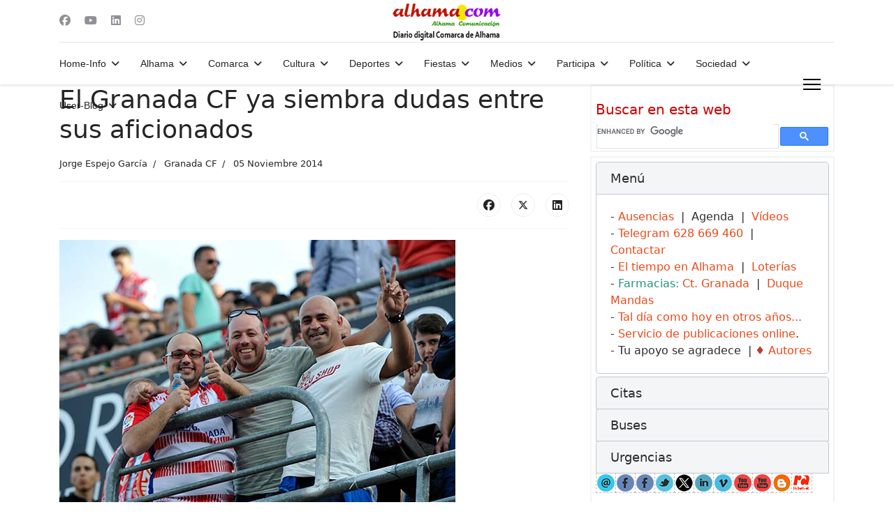

--- FILE ---
content_type: text/html; charset=utf-8
request_url: https://www.alhama.com/digital/deportes/granada-cf/7862-el-granada-cf-ya-siembra-dudas-entre-sus-aficionados
body_size: 18596
content:

<!doctype html>
<html lang="es-es" dir="ltr">
	<head>
		
		<meta name="viewport" content="width=device-width, initial-scale=1, shrink-to-fit=no">
		<meta charset="utf-8">
	<meta name="rights" content="@alhama.com | Alhama Comunicación">
	<meta name="twitter:card" content="summary_large_image">
	<meta name="twitter:title" content="El Granada CF ya siembra dudas entre sus aficionados">
	<meta name="twitter:image" content="https://www.alhama.com/digital/images/stories/deportes_2014/varios/cf_granada_j11_2014_01.jpg">
	<meta name="twitter:description" content="Noticias de la Comarca de Alhama y su gente">
	<meta name="author" content="Jorge Espejo García">
	<meta property="og:title" content="El Granada CF ya siembra dudas entre sus aficionados">
	<meta property="og:type" content="article">
	<meta property="og:url" content="https://www.alhama.com/digital/deportes/granada-cf/7862-el-granada-cf-ya-siembra-dudas-entre-sus-aficionados">
	<meta property="og:site_name" content="alhama.com">
	<meta property="og:description" content="Noticias de la Comarca de Alhama y su gente">
	<meta name="description" content="Alhama Comunicación, la información de Alhama de Granada y Comarca.">
	<meta name="generator" content="Joomla! - Open Source Content Management">
	<title>El Granada CF ya siembra dudas entre sus aficionados</title>
	<link href="/digital/images/favicon.ico" rel="icon" type="image/vnd.microsoft.icon">
<link href="/digital/media/tabsaccordions/css/style.min.css?a280a7" rel="stylesheet">
	<link href="/digital/media/tabsaccordions/css/theme-neutral.min.css?a280a7" rel="stylesheet">
	<link href="/digital/media/vendor/joomla-custom-elements/css/joomla-alert.min.css?0.4.1" rel="stylesheet">
	<link href="/digital/media/plg_content_socialshare/css/socialshare.css?a280a7" rel="stylesheet">
	<link href="/digital/templates/shaper_helixultimate/css/bootstrap.min.css" rel="stylesheet">
	<link href="/digital/plugins/system/helixultimate/assets/css/chosen.css" rel="stylesheet">
	<link href="/digital/plugins/system/helixultimate/assets/css/system-j4.min.css" rel="stylesheet">
	<link href="/digital/media/system/css/joomla-fontawesome.min.css?a280a7" rel="stylesheet">
	<link href="/digital/templates/shaper_helixultimate/css/template.css" rel="stylesheet">
	<link href="/digital/templates/shaper_helixultimate/css/presets/preset2.css" rel="stylesheet">
	<link href="/digital/templates/shaper_helixultimate/css/custom.css" rel="stylesheet">
	<style>.com-content #sp-main-body { padding: 70px 0; }

#sp-left .sp-module,#sp-right .sp-module{margin-top:6px;border:2px solid #f3f3f3;padding:6px;border-radius:3px}#sp-left .sp-module:first-child,#sp-right .sp-module:first-child{margin-top:0}#sp-left .sp-module .sp-module-title,#sp-right .sp-module .sp-module-title{margin:0 0 3px;padding-bottom:3px;font-size:20px;font-weight:700;border-bottom:3px solid #f3f3f3}#sp-left .sp-module ul,#sp-right .sp-module ul{list-style:none;padding:0;margin:0}#sp-left .sp-module ul>li,#sp-right .sp-module ul>li{display:block;border-bottom:1px solid #f3f3f3}#sp-left .sp-module ul>li>a,#sp-right .sp-module ul>li>a{display:block;padding:5px 0;line-height:30px;padding:2px 0}


/* =====================================================
   MÓDULO: Noticias-anteriores
   Fondo crema claro diferenciado del blanco
   ===================================================== */

.sp-module.noticias-anteriores {
    background-color: #efe8d6 !important;   /* crema claro visible */
    padding: 1.8rem;
    border: 1px solid #e0d6bf;
    border-radius: 6px;
    box-shadow: inset 0 0 0 1px #e6dcc4;
}

/* Título del módulo */
.sp-module.noticias-anteriores .sp-module-title,
.sp-module.noticias-anteriores .mod-title {
    color: #000;
}

/* Texto general */
.sp-module.noticias-anteriores,
.sp-module.noticias-anteriores p,
.sp-module.noticias-anteriores a {
    color: #000;
}

/* Rótulo superior "noticias-anteriores" */
.sp-module.noticias-anteriores::before {
    content: "Noticias en el tiempo, de años anteriores";
    display: block;
    font-size: 0.75rem;
    letter-spacing: 0.08em;
    text-transform: uppercase;
    color: #7a6f57;
    margin-bottom: 0.9rem;
}</style>
	<style>.sp-megamenu-parent > li > a, .sp-megamenu-parent > li > span, .sp-megamenu-parent .sp-dropdown li.sp-menu-item > a{font-family: 'Arial', sans-serif;text-decoration: none;}
</style>
	<style>.menu.nav-pills > li > a, .menu.nav-pills > li > span, .menu.nav-pills .sp-dropdown li.sp-menu-item > a{font-family: 'Arial', sans-serif;text-decoration: none;}
</style>
	<style>.logo-image {height:60px;}.logo-image-phone {height:60px;}</style>
	<style>@media(max-width: 992px) {.logo-image {height: 36px;}.logo-image-phone {height: 36px;}}</style>
	<style>@media(max-width: 576px) {.logo-image {height: 36px;}.logo-image-phone {height: 36px;}}</style>
<script src="/digital/media/tabsaccordions/js/script.min.js?a280a7" type="f40be07eb859e19ceb9860ae-module"></script>
	<script type="application/json" class="joomla-script-options new">{"joomla.jtext":{"RLTA_BUTTON_SCROLL_LEFT":"Scroll buttons to the left","RLTA_BUTTON_SCROLL_RIGHT":"Scroll buttons to the right","ERROR":"Error","MESSAGE":"Mensaje","NOTICE":"Notificación","WARNING":"Advertencia","JCLOSE":"Cerrar","JOK":"OK","JOPEN":"Abrir"},"data":{"breakpoints":{"tablet":991,"mobile":480},"header":{"stickyOffset":"100"}},"system.paths":{"root":"\/digital","rootFull":"https:\/\/www.alhama.com\/digital\/","base":"\/digital","baseFull":"https:\/\/www.alhama.com\/digital\/"},"csrf.token":"71e2afe48cc44b74aa343848cd23d5b4"}</script>
	<script src="/digital/media/system/js/core.min.js?a3d8f8" type="f40be07eb859e19ceb9860ae-text/javascript"></script>
	<script src="/digital/media/vendor/jquery/js/jquery.min.js?3.7.1" type="f40be07eb859e19ceb9860ae-text/javascript"></script>
	<script src="/digital/media/vendor/jquery/js/jquery-noconflict.min.js?3.7.1" type="f40be07eb859e19ceb9860ae-text/javascript"></script>
	<script src="/digital/media/vendor/bootstrap/js/alert.min.js?5.3.8" type="f40be07eb859e19ceb9860ae-module"></script>
	<script src="/digital/media/vendor/bootstrap/js/button.min.js?5.3.8" type="f40be07eb859e19ceb9860ae-module"></script>
	<script src="/digital/media/vendor/bootstrap/js/carousel.min.js?5.3.8" type="f40be07eb859e19ceb9860ae-module"></script>
	<script src="/digital/media/vendor/bootstrap/js/collapse.min.js?5.3.8" type="f40be07eb859e19ceb9860ae-module"></script>
	<script src="/digital/media/vendor/bootstrap/js/dropdown.min.js?5.3.8" type="f40be07eb859e19ceb9860ae-module"></script>
	<script src="/digital/media/vendor/bootstrap/js/modal.min.js?5.3.8" type="f40be07eb859e19ceb9860ae-module"></script>
	<script src="/digital/media/vendor/bootstrap/js/offcanvas.min.js?5.3.8" type="f40be07eb859e19ceb9860ae-module"></script>
	<script src="/digital/media/vendor/bootstrap/js/popover.min.js?5.3.8" type="f40be07eb859e19ceb9860ae-module"></script>
	<script src="/digital/media/vendor/bootstrap/js/scrollspy.min.js?5.3.8" type="f40be07eb859e19ceb9860ae-module"></script>
	<script src="/digital/media/vendor/bootstrap/js/tab.min.js?5.3.8" type="f40be07eb859e19ceb9860ae-module"></script>
	<script src="/digital/media/vendor/bootstrap/js/toast.min.js?5.3.8" type="f40be07eb859e19ceb9860ae-module"></script>
	<script src="/digital/media/system/js/showon.min.js?e51227" type="f40be07eb859e19ceb9860ae-module"></script>
	<script src="/digital/media/mod_menu/js/menu.min.js?a280a7" type="f40be07eb859e19ceb9860ae-module"></script>
	<script src="/digital/media/system/js/messages.min.js?9a4811" type="f40be07eb859e19ceb9860ae-module"></script>
	<script src="/digital/plugins/system/helixultimate/assets/js/chosen.jquery.js" type="f40be07eb859e19ceb9860ae-text/javascript"></script>
	<script src="/digital/templates/shaper_helixultimate/js/main.js" type="f40be07eb859e19ceb9860ae-text/javascript"></script>
	<script type="f40be07eb859e19ceb9860ae-text/javascript">rltaSettings = {"switchToAccordions":true,"switchBreakPoint":576,"buttonScrollSpeed":5,"addHashToUrls":true,"rememberActive":false,"wrapButtons":false}</script>
	<script type="application/ld+json">{"@context":"https://schema.org","@graph":[{"@type":"Organization","@id":"https://www.alhama.com/digital/#/schema/Organization/base","name":"Alhama Comunicación","url":"https://www.alhama.com/digital/"},{"@type":"WebSite","@id":"https://www.alhama.com/digital/#/schema/WebSite/base","url":"https://www.alhama.com/digital/","name":"Alhama Comunicación","publisher":{"@id":"https://www.alhama.com/digital/#/schema/Organization/base"}},{"@type":"WebPage","@id":"https://www.alhama.com/digital/#/schema/WebPage/base","url":"https://www.alhama.com/digital/deportes/granada-cf/7862-el-granada-cf-ya-siembra-dudas-entre-sus-aficionados","name":"El Granada CF ya siembra dudas entre sus aficionados","description":"Alhama Comunicación, la información de Alhama de Granada y Comarca.","isPartOf":{"@id":"https://www.alhama.com/digital/#/schema/WebSite/base"},"about":{"@id":"https://www.alhama.com/digital/#/schema/Organization/base"},"inLanguage":"es-ES"},{"@type":"Article","@id":"https://www.alhama.com/digital/#/schema/com_content/article/7862","name":"El Granada CF ya siembra dudas entre sus aficionados","headline":"El Granada CF ya siembra dudas entre sus aficionados","inLanguage":"es-ES","author":{"@type":"Person","name":"Jorge Espejo García"},"articleSection":"Granada CF","dateCreated":"2014-11-05T19:27:36+00:00","isPartOf":{"@id":"https://www.alhama.com/digital/#/schema/WebPage/base"}}]}</script>
	<script type="f40be07eb859e19ceb9860ae-text/javascript">template="shaper_helixultimate";</script>
	<meta property="og:image" itemprop="image" content="https://www.alhama.com/digital/images/stories/deportes_2014/varios/cf_granada_j11_2014_01.jpg" />
			</head>
	<body class="site helix-ultimate hu com_content com-content view-article layout-blog task-none itemid-179 es-es ltr layout-fluid offcanvas-init offcanvs-position-right">

					<div id="fb-root"></div>
<script async defer crossorigin="anonymous" src="https://connect.facebook.net/es_ES/sdk.js#xfbml=1&version=v24.0&appId=791174332630799" type="f40be07eb859e19ceb9860ae-text/javascript"></script>
		
		
		<div class="body-wrapper">
			<div class="body-innerwrapper">
				
<div id="sp-header-topbar">
	<div class="container">
		<div class="container-inner">
		<div class="row align-items-center">
					<!-- Contact -->
					<div id="sp-contact" class="col-6 col-xl-5">
													<ul class="social-icons"><li class="social-icon-facebook"><a target="_blank" rel="noopener noreferrer" href="https://www.facebook.com/AlhamaComunicacion/" aria-label="Facebook"><span class="fab fa-facebook" aria-hidden="true"></span></a></li><li class="social-icon-youtube"><a target="_blank" rel="noopener noreferrer" href="https://www.youtube.com/@alhamacom" aria-label="Youtube"><span class="fab fa-youtube" aria-hidden="true"></span></a></li><li class="social-icon-linkedin"><a target="_blank" rel="noopener noreferrer" href="https://www.linkedin.com/in/alhamacom/" aria-label="Linkedin"><span class="fab fa-linkedin" aria-hidden="true"></span></a></li><li class="social-icon-instagram"><a target="_blank" rel="noopener noreferrer" href="https://www.instagram.com/alhamacomunicacion/" aria-label="Instagram"><span class="fab fa-instagram" aria-hidden="true"></span></a></li></ul>						
											</div>
	
					<!-- Logo -->
					<div id="sp-logo" class="col-12 col-xl-2 d-none d-xl-block">
						<div class="sp-column d-flex align-items-center  justify-content-center">
															
								<div class="logo"><a href="https://alhama.com/digital/">
				<img class='logo-image  d-none d-lg-inline-block'
					srcset='https://www.alhama.com/digital/images/logos_template/logo_ac_ddca_200x60.png 1x, https://www.alhama.com/digital/images/logos_template/logo_ac_ddca_200x60.png 2x'
					src='https://www.alhama.com/digital/images/logos_template/logo_ac_ddca_200x60.png'
					height='60'
					alt='Para nuestra comarca y su gente'
				/>
				<img class="logo-image-phone d-inline-block d-lg-none" src="https://www.alhama.com/digital/images/logos_template/logo_ac_ddca_200x60.png" alt="Para nuestra comarca y su gente" /></a></div>													</div>
					</div>

					<!-- Social -->
					<div id="sp-social" class="col-6 col-xl-5">
						<div class="sp-column d-flex justify-content-end">
							<!-- Social icons -->
							<div class="social-wrap d-flex align-items-center">
								
																																</div>

							<!-- Related Modules -->
							<div class="d-none d-lg-flex header-modules align-items-center">
								
															</div>
						</div>
					</div>
				</div>
		</div>
	</div>
</div>

<header id="sp-header" class="lg-header">
	<div class="container">
		<div class="container-inner">
			<!-- Menu -->
			<div class="row">
				<div class="col-lg-3 col-6 d-block d-xl-none">
					<div class="sp-column d-flex justify-content-between align-items-center">
						<div id="sp-logo" class="menu-with-offcanvas">
							
							<div class="logo"><a href="https://alhama.com/digital/">
				<img class='logo-image  d-none d-lg-inline-block'
					srcset='https://www.alhama.com/digital/images/logos_template/logo_ac_ddca_200x60.png 1x, https://www.alhama.com/digital/images/logos_template/logo_ac_ddca_200x60.png 2x'
					src='https://www.alhama.com/digital/images/logos_template/logo_ac_ddca_200x60.png'
					height='60'
					alt='Para nuestra comarca y su gente'
				/>
				<img class="logo-image-phone d-inline-block d-lg-none" src="https://www.alhama.com/digital/images/logos_template/logo_ac_ddca_200x60.png" alt="Para nuestra comarca y su gente" /></a></div>						</div>
					</div>
				</div>

				<div class="col-lg-9 col-6 col-xl-12">
					<div class="d-flex justify-content-end justify-content-xl-center align-items-center">
						<!-- Left toggler  -->
						
						<nav class="sp-megamenu-wrapper d-flex" role="navigation" aria-label="navigation"><ul class="sp-megamenu-parent menu-animation-fade-up d-none d-lg-block"><li class="sp-menu-item sp-has-child"><a   href="/digital/"  >Home-Info</a><div class="sp-dropdown sp-dropdown-main sp-menu-right" style="width: 240px;"><div class="sp-dropdown-inner"><ul class="sp-dropdown-items"><li class="sp-menu-item"><a   href="/digital/home/agenda"  >Agenda</a></li><li class="sp-menu-item"><a   href="/digital/home/anexos"  >Anexos</a></li><li class="sp-menu-item"><a   href="/digital/home/calendario-alhameno"  >Calendario alhameño</a></li><li class="sp-menu-item"><a   href="/digital/home/contactar"  >Contactar</a></li><li class="sp-menu-item"><a   href="/digital/home/informacion-legal"  >Información legal</a></li><li class="sp-menu-item"><a   href="/digital/home/normas-blogs-y-secciones"  >Normas de blogs y secciones</a></li><li class="sp-menu-item"><a   href="/digital/home/normas-del-foro-y-comentarios"  >Normas del foro y comentarios</a></li><li class="sp-menu-item"><a   href="/digital/home/tal-dia-como-hoy-publicabamos"  >Tal día como hoy publicábamos...</a></li><li class="sp-menu-item"><a   href="/digital/home/telefonos"  >Teléfonos de interés</a></li></ul></div></div></li><li class="sp-menu-item sp-has-child"><span  class=" sp-menu-heading"  >Alhama</span><div class="sp-dropdown sp-dropdown-main sp-menu-right" style="width: 240px;"><div class="sp-dropdown-inner"><ul class="sp-dropdown-items"><li class="sp-menu-item"><a   href="/digital/alhama/noticias"  >* Noticias de Alhama</a></li><li class="sp-menu-item"><a   href="/digital/alhama/situacion"  >* Situación</a></li><li class="sp-menu-item"><span  class=" sp-menu-separator"  >-</span></li><li class="sp-menu-item"><a   href="/digital/alhama/agricultura"  >Agricultura</a></li><li class="sp-menu-item"><a   href="/digital/alhama/concursos"  >Concursos</a></li><li class="sp-menu-item"><a   href="/digital/alhama/convocatorias-y-cursos"  >Convocatorias y Cursos</a></li><li class="sp-menu-item"><a   href="/digital/alhama/empleo"  >Empleo</a></li><li class="sp-menu-item"><a   href="/digital/alhama/empresas-y-economia"  >Empresas y Economía</a></li><li class="sp-menu-item"><a   href="/digital/alhama/instituciones"  >Instituciones</a></li><li class="sp-menu-item"><a   href="/digital/alhama/opinion"  >Opinión</a></li><li class="sp-menu-item"><a   href="/digital/alhama/reportajes"  >Reportajes</a></li><li class="sp-menu-item"><a   href="/digital/alhama/termalismo"  >Termalismo</a></li><li class="sp-menu-item"><a   href="/digital/alhama/turismo"  >Turismo</a></li><li class="sp-menu-item"><a   href="/digital/alhama/vino"  >Vino</a></li></ul></div></div></li><li class="sp-menu-item sp-has-child"><span  class=" sp-menu-heading"  >Comarca</span><div class="sp-dropdown sp-dropdown-main sp-menu-right" style="width: 240px;"><div class="sp-dropdown-inner"><ul class="sp-dropdown-items"><li class="sp-menu-item"><a   href="/digital/comarca/noticias-comarca-alhama"  >* Noticias Comarca de Alhama</a></li><li class="sp-menu-item"><a   href="/digital/comarca/mancomunidad-municipios"  >* Mancomunidad de Municipios</a></li><li class="sp-menu-item"><a   href="/digital/comarca/empleo"  >* Empleo</a></li><li class="sp-menu-item"><a   href="/digital/comarca/parque-natural"  >* Parque Natural</a></li><li class="sp-menu-item"><a   href="/digital/comarca/noticias-temple"  >* Noticias del Temple</a></li><li class="sp-menu-item"><a   href="/digital/comarca/comarcas-alhama-loja"  >* Comarcas de Alhama y Loja</a></li><li class="sp-menu-item"><span  class=" sp-menu-separator"  >- - POBLACIONES COMARCA</span></li><li class="sp-menu-item"><a   href="/digital/comarca/arenas"  >Arenas del Rey</a></li><li class="sp-menu-item"><a   href="/digital/comarca/buenavista"  >Buenavista</a></li><li class="sp-menu-item"><a   href="/digital/comarca/cacin"  >Cacín</a></li><li class="sp-menu-item"><a   href="/digital/comarca/almendral"  >El Almendral (de Zafarraya)</a></li><li class="sp-menu-item"><a   href="/digital/comarca/turro"  >El Turro</a></li><li class="sp-menu-item"><a   href="/digital/comarca/fornes"  >Fornes</a></li><li class="sp-menu-item"><a   href="/digital/comarca/jatar"  >Játar</a></li><li class="sp-menu-item sp-has-child"><a   href="/digital/comarca/jayena"  >Jayena</a><div class="sp-dropdown sp-dropdown-sub sp-menu-right" style="width: 240px;"><div class="sp-dropdown-inner"><ul class="sp-dropdown-items"><li class="sp-menu-item"><a   href="/digital/comarca/jayena/retrovisor"  >Jayena en el retrovisor</a></li></ul></div></div></li><li class="sp-menu-item"><a   href="/digital/comarca/resinera"  >La Resinera</a></li><li class="sp-menu-item"><a   href="/digital/comarca/bermejales"  >Los Bermejales (Pantano)</a></li><li class="sp-menu-item"><a   href="/digital/comarca/pilas"  >Pilas de Algaida</a></li><li class="sp-menu-item"><a   href="/digital/comarca/stcruz"  >Santa Cruz del Comercio</a></li><li class="sp-menu-item"><a   href="/digital/comarca/seco-l"  >Seco de Lucena (Valenzuela)</a></li><li class="sp-menu-item"><a   href="/digital/comarca/ventas"  >Ventas de Zafarraya</a></li><li class="sp-menu-item"><a   href="/digital/comarca/zafarraya"  >Zafarraya</a></li></ul></div></div></li><li class="sp-menu-item sp-has-child"><span  class=" sp-menu-heading"  >Cultura</span><div class="sp-dropdown sp-dropdown-main sp-menu-right" style="width: 240px;"><div class="sp-dropdown-inner"><ul class="sp-dropdown-items"><li class="sp-menu-item"><a   href="/digital/cultura/noticias-culturales"  >* Noticias Culturales</a></li><li class="sp-menu-item"><a   href="/digital/cultura/historia"  >* Historia</a></li><li class="sp-menu-item"><span  class=" sp-menu-separator"  >- - CENTROS DOCENTES - - -</span></li><li class="sp-menu-item"><a   href="/digital/cultura/centro-adultos"  >Centro de Adultos</a></li><li class="sp-menu-item"><a   href="/digital/cultura/colegios"  >Colegios</a></li><li class="sp-menu-item"><a   href="/digital/cultura/instituto"  >Instituto - IES Alhama</a></li><li class="sp-menu-item"><span  class=" sp-menu-separator"  >- - ACTIVIDAD CULTURAL - - -</span></li><li class="sp-menu-item"><a   href="/digital/cultura/certamen-fotografico"  >Certamen Fotográfico</a></li><li class="sp-menu-item"><a   href="/digital/cultura/certamen-literario"  >Certamen Literario</a></li><li class="sp-menu-item"><a   href="/digital/cultura/cuentos"  >Cuentos (y separadores)</a></li><li class="sp-menu-item"><a   href="/digital/cultura/libros-publicaciones"  >Libros y Publicaciones</a></li><li class="sp-menu-item"><a   href="/digital/cultura/musica"  >Música</a></li><li class="sp-menu-item"><a   href="/digital/cultura/pintura"  >Pintura</a></li></ul></div></div></li><li class="sp-menu-item sp-has-child active"><span  class=" sp-menu-heading"  >Deportes</span><div class="sp-dropdown sp-dropdown-main sp-menu-right" style="width: 240px;"><div class="sp-dropdown-inner"><ul class="sp-dropdown-items"><li class="sp-menu-item"><a   href="/digital/deportes/noticias-deportivas"  >* Noticias Deportivas</a></li><li class="sp-menu-item"><a   href="/digital/deportes/artes-marciales"  >Artes Marciales</a></li><li class="sp-menu-item"><a   href="/digital/deportes/baloncesto"  >Baloncesto</a></li><li class="sp-menu-item"><a   href="/digital/deportes/box-alhama-fitness"  >Box Alhama Fitness</a></li><li class="sp-menu-item"><a   href="/digital/deportes/caza"  >Caza</a></li><li class="sp-menu-item"><a   href="/digital/deportes/ciclismo"  >Ciclismo</a></li><li class="sp-menu-item"><a   href="/digital/deportes/competiciones"  >Competiciones</a></li><li class="sp-menu-item"><a   href="/digital/deportes/fondo"  >Fondo</a></li><li class="sp-menu-item"><span  class=" sp-menu-separator"  >Fútbol</span></li><li class="sp-menu-item"><a   href="/digital/deportes/futbol-sala"  >Fútbol Sala</a></li><li class="sp-menu-item current-item active"><a aria-current="page"  href="/digital/deportes/granada-cf"  >Granada CF</a></li><li class="sp-menu-item"><a   href="/digital/deportes/gimnasia"  >Gimnasia</a></li><li class="sp-menu-item"><a   href="/digital/deportes/liga-de-verano"  >Liga de verano</a></li><li class="sp-menu-item"><a   href="/digital/deportes/motos"  >Motos</a></li><li class="sp-menu-item"><a   href="/digital/deportes/padel"  >Pádel</a></li><li class="sp-menu-item"><a   href="/digital/deportes/pesca"  >Pesca</a></li><li class="sp-menu-item"><a   href="/digital/deportes/senderismo"  >Senderismo</a></li><li class="sp-menu-item"><a   href="/digital/deportes/ud-alhamena"  >UD Alhameña</a></li><li class="sp-menu-item"><a   href="/digital/deportes/ultra-trail"  >Ultimate Trail</a></li></ul></div></div></li><li class="sp-menu-item sp-has-child"><span  class=" sp-menu-heading"  >Fiestas</span><div class="sp-dropdown sp-dropdown-main sp-menu-right" style="width: 240px;"><div class="sp-dropdown-inner"><ul class="sp-dropdown-items"><li class="sp-menu-item"><a   href="/digital/fiestas/candelaria"  >Candelaria</a></li><li class="sp-menu-item"><a   href="/digital/fiestas/carnaval"  >Carnaval</a></li><li class="sp-menu-item"><a   href="/digital/fiestas/eventos"  >Eventos</a></li><li class="sp-menu-item"><a   href="/digital/fiestas/feria"  >Feria</a></li><li class="sp-menu-item"><a   href="/digital/fiestas/festival"  >Festival de Música</a></li><li class="sp-menu-item"><a   href="/digital/fiestas/festival-infantil"  >Festival Infantil</a></li><li class="sp-menu-item"><a   href="/digital/fiestas/vino"  >Fiesta del vino</a></li><li class="sp-menu-item"><a   href="/digital/fiestas/pro-joven"  >Pro-Joven</a></li><li class="sp-menu-item"><a   href="/digital/fiestas/romeria"  >Romería</a></li></ul></div></div></li><li class="sp-menu-item sp-has-child"><span  class=" sp-menu-heading"  >Medios</span><div class="sp-dropdown sp-dropdown-main sp-menu-right" style="width: 240px;"><div class="sp-dropdown-inner"><ul class="sp-dropdown-items"><li class="sp-menu-item"><a   href="/digital/medios/noticias-medios"  >* Noticias Medios</a></li><li class="sp-menu-item"><span  class=" sp-menu-separator"  >Boletines</span></li><li class="sp-menu-item"><a   href="/digital/medios/entrevistas"  >Entrevistas</a></li><li class="sp-menu-item"><a   href="/digital/medios/internautas"  >Internautas</a></li><li class="sp-menu-item"><a   href="/digital/medios/alhama-comarcal"  >Publicación: Alhama Comarcal</a></li><li class="sp-menu-item"><a   href="/digital/medios/prensa-comarca"  >Publicación: Comarca de Alhama</a></li><li class="sp-menu-item"><a   href="/digital/medios/publicidad"  >Publicidad</a></li><li class="sp-menu-item"><a   href="/digital/medios/radio-alhama-historica"  >Radio Alhama Histórica</a></li><li class="sp-menu-item"><a   href="/digital/medios/radio-alhama-internet"  >Radio Alhama Internet</a></li><li class="sp-menu-item"><span  class=" sp-menu-separator"  >Radio Alhama - ARCHIVO</span></li><li class="sp-menu-item"><a   href="/digital/medios/revista-prensa"  >Revista de Prensa</a></li><li class="sp-menu-item"><a   href="/digital/medios/tecnologia"  >Tecnología</a></li><li class="sp-menu-item"><span  class=" sp-menu-separator"  >Televisión Alhama</span></li><li class="sp-menu-item"><a   href="/digital/medios/videos"  >Vídeos * GALERÍA</a></li><li class="sp-menu-item"><a   href="/digital/medios/videos-ultimos"  >Vídeos últimos</a></li></ul></div></div></li><li class="sp-menu-item sp-has-child"><span  class=" sp-menu-heading"  >Participa</span><div class="sp-dropdown sp-dropdown-main sp-menu-right" style="width: 240px;"><div class="sp-dropdown-inner"><ul class="sp-dropdown-items"><li class="sp-menu-item"><a   href="/digital/participa/cartas-al-director"  >Cartas al Director</a></li><li class="sp-menu-item"><a   href="/digital/participa/cartas-de-amor"  >Cartas de Amor</a></li><li class="sp-menu-item"><a   href="/digital/participa/opinion"  >Opinión</a></li><li class="sp-menu-item"><a   href="/digital/participa/vacaciones"  >Vacaciones</a></li><li class="sp-menu-item"><a   href="/digital/participa/vecinos"  >Vecinos</a></li><li class="sp-menu-item"><span  class=" sp-menu-separator"  >-</span></li><li class="sp-menu-item"><span  class=" sp-menu-separator"  >USUARIOS - COLABORADORES</span></li><li class="sp-menu-item"><a   href="/digital/participa/autores"  >- Autores y colaboradores</a></li><li class="sp-menu-item"><a   href="/digital/participa/articulos-de-usuarios"  >- Artículos de usuarios</a></li><li class="sp-menu-item"><span  class=" sp-menu-separator"  >- Listado noticias blog</span></li></ul></div></div></li><li class="sp-menu-item sp-has-child"><span  class=" sp-menu-heading"  >Política</span><div class="sp-dropdown sp-dropdown-main sp-menu-right" style="width: 240px;"><div class="sp-dropdown-inner"><ul class="sp-dropdown-items"><li class="sp-menu-item"><a   href="/digital/politica/noticias-politicas"  >* Noticias Políticas</a></li><li class="sp-menu-item"><a   href="/digital/politica/elecciones"  >Elecciones</a></li><li class="sp-menu-item"><a   href="/digital/politica/memoria-historica"  >Memoria Histórica y democrática</a></li><li class="sp-menu-item"><a   href="/digital/politica/republica"  >República</a></li><li class="sp-menu-item"><span  class=" sp-menu-separator"  >Victimas del Franquismo</span></li><li class="sp-menu-item"><span  class=" sp-menu-separator"  >- - PARTIDOS POLÍTICOS</span></li><li class="sp-menu-item"><a   href="/digital/politica/ciudadanos"  >Ciudadanos</a></li><li class="sp-menu-item"><a   href="/digital/politica/izquierda-unida"  >Izquierda Unida - IU</a></li><li class="sp-menu-item"><a   href="/digital/politica/psa"  >Partidos Socialista And. - PSA</a></li><li class="sp-menu-item"><span  class=" sp-menu-separator"  >PODEMOS</span></li><li class="sp-menu-item"><a   href="/digital/politica/pp"  >PP - Partido Popular</a></li><li class="sp-menu-item"><a   href="/digital/politica/psoe"  >PSOE - P. Socialista Obrero Es.</a></li><li class="sp-menu-item"><span  class=" sp-menu-separator"  >SUMAR</span></li><li class="sp-menu-item"><a   href="/digital/politica/vox"  >VOX</a></li></ul></div></div></li><li class="sp-menu-item sp-has-child"><span  class=" sp-menu-heading"  >Sociedad</span><div class="sp-dropdown sp-dropdown-main sp-menu-right" style="width: 240px;"><div class="sp-dropdown-inner"><ul class="sp-dropdown-items"><li class="sp-menu-item"><a   href="/digital/sociedad/noticias-soclales"  >* Noticias soclales</a></li><li class="sp-menu-item"><a   href="/digital/sociedad/alhama-universitaria"  >Alhama Universitaria</a></li><li class="sp-menu-item"><a   href="/digital/sociedad/alherba"  >Alherba (Alhama-Bagnères)</a></li><li class="sp-menu-item"><a   href="/digital/sociedad/amigos-de-alhama"  >Amigos de Alhama - Asociación</a></li><li class="sp-menu-item"><a   href="/digital/sociedad/asap-protectora-de-animales"  >ASAP, protectora de animales</a></li><li class="sp-menu-item"><a   href="/digital/sociedad/discapacitados"  >Discapacitados - CDO El Lucero</a></li><li class="sp-menu-item"><a   href="/digital/sociedad/encuentros"  >Encuentros</a></li><li class="sp-menu-item"><a   href="/digital/sociedad/mayores"  >Mayores</a></li><li class="sp-menu-item"><a   href="/digital/sociedad/mujer"  >Mujer</a></li><li class="sp-menu-item"><a   href="/digital/sociedad/navidad"  >Navidad</a></li><li class="sp-menu-item"><a   href="/digital/sociedad/ornitologia"  >Ornitología</a></li><li class="sp-menu-item"><a   href="/digital/sociedad/patronato-ea"  >Patronato Estudios Alhameños</a></li><li class="sp-menu-item"><a   href="/digital/sociedad/personajes"  >Personajes</a></li><li class="sp-menu-item"><a   href="/digital/sociedad/ponte-guapa"  >Ponte Guapa Alhama</a></li><li class="sp-menu-item"><a   href="/digital/sociedad/premios-alhama"  >Premios Alhama - Patronato EA</a></li><li class="sp-menu-item"><a   href="/digital/sociedad/premios-ciencias-juridicas"  >Premios Ciencias Jurídicas</a></li><li class="sp-menu-item"><a   href="/digital/sociedad/premios-periodismo"  >Premios de Periodismo</a></li><li class="sp-menu-item"><a   href="/digital/sociedad/religion"  >Religión</a></li><li class="sp-menu-item"><a   href="/digital/sociedad/velada-romances"  >Velada de los Romances</a></li></ul></div></div></li><li class="sp-menu-item sp-has-child"><span  class=" sp-menu-heading"  >User-Blog</span><div class="sp-dropdown sp-dropdown-main sp-menu-right" style="width: 240px;"><div class="sp-dropdown-inner"><ul class="sp-dropdown-items"><li class="sp-menu-item"><a   href="/digital/myblog/vista-atras"  >Al volver la vista atrás</a></li><li class="sp-menu-item"><a   href="/digital/myblog/historia"  >Alhama Histórica</a></li><li class="sp-menu-item"><a   href="/digital/myblog/alhama-suspirada"  >Alhama, la suspirada</a></li><li class="sp-menu-item"><a   href="/digital/myblog/nueva-habana"  >Apuntes desde Nueva Habana</a></li><li class="sp-menu-item"><a   href="/digital/myblog/cacin-on-my-mind"  >Cacín on my mind</a></li><li class="sp-menu-item"><a   href="/digital/myblog/caminos-gentes"  >Caminos y gentes</a></li><li class="sp-menu-item"><a   href="/digital/myblog/cartas-alhamenas"  >Cartas Alhameñas</a></li><li class="sp-menu-item"><a   href="/digital/myblog/cuadros-poeticos-desde-uruguay"  >Cuadros poéticos desde Uruguay</a></li><li class="sp-menu-item"><a   href="/digital/myblog/piedras-hablan"  >Cuando las piedras hablan</a></li><li class="sp-menu-item"><a   href="/digital/myblog/cuentos-del-llano"  >Cuentos del Llano</a></li><li class="sp-menu-item"><a   href="/digital/myblog/duncan-edwards"  >Duncan Edwards</a></li><li class="sp-menu-item"><a   href="/digital/myblog/campesino-inquieto"  >El campesino inquieto</a></li><li class="sp-menu-item"><a   href="/digital/myblog/el-divan-del-trinche"  >El diván del Trinche</a></li><li class="sp-menu-item"><a   href="/digital/myblog/espacio-literario"  >Espacio Literario</a></li><li class="sp-menu-item"><a   href="/digital/myblog/introduccion-al-caos"  >Introducción al caos</a></li><li class="sp-menu-item"><a   href="/digital/myblog/otra-mirada"  >La otra mirada</a></li><li class="sp-menu-item"><a   href="/digital/myblog/madre-tierra"  >Madre Tierra</a></li><li class="sp-menu-item"><a   href="/digital/myblog/memorias-santena"  >Memorias de Santeña</a></li><li class="sp-menu-item"><a   href="/digital/myblog/mundo-loco"  >Mundo loco</a></li><li class="sp-menu-item"><a   href="/digital/myblog/palabra-tiempo"  >Palabra en el tiempo</a></li><li class="sp-menu-item"><a   href="/digital/myblog/phot-on-alonso"  >Phot-ON-Alonso</a></li><li class="sp-menu-item"><a   href="/digital/myblog/alhameno-mundo"  >Un alhameño por el mundo</a></li><li class="sp-menu-item"><a   href="/digital/myblog/volviendo-al-ayer"  >Volviendo al ayer</a></li><li class="sp-menu-item"><a   href="/digital/myblog/with-other-eyes"  >With other eyes</a></li></ul></div></div></li></ul></nav>						<div class="menu-with-offcanvas">
							
						</div>

						<!-- Right toggler  -->
													<div class="ms-3 ps-2">
								
  <a id="offcanvas-toggler"
     class="offcanvas-toggler-secondary offcanvas-toggler-right d-flex align-items-center"
     href="#"
     aria-label="Menu"
     title="Menu">
     <div class="burger-icon"><span></span><span></span><span></span></div>
  </a>							</div>
											</div>
				</div>
			</div>
		</div>
	</div>
</header>				<main id="sp-main">
					
<section id="sp-section-2" >

										<div class="container">
					<div class="container-inner">
						
	
<div class="row">
	
<div id="sp-component" class="col-lg-8 ">
	<div class="sp-column ">
		<div id="system-message-container" aria-live="polite"></div>


		
		<div class="article-details " itemscope itemtype="https://schema.org/Article">
    <meta itemprop="inLanguage" content="es-ES">

    
    
    
    
            <div class="article-header">
                            <h1 itemprop="headline">
                    El Granada CF ya siembra dudas entre sus aficionados                </h1>
            
            
            
                    </div>
    
    <div class="article-can-edit d-flex flex-wrap justify-content-between">
                
            </div>

            <div class="article-info">

	
					<span class="createdby" itemprop="author" itemscope itemtype="https://schema.org/Person" title="Escrito por: Jorge Espejo García">
				<span itemprop="name">Jorge Espejo García</span>	</span>
		
		
					<span class="category-name" title="Categoría: Granada CF">
			<a href="/digital/deportes/granada-cf">Granada CF</a>
	</span>
		
		
					<span class="published" title="Publicado: 05 Noviembre 2014">
	<time datetime="2014-11-05T20:27:36+01:00" itemprop="datePublished">
		05 Noviembre 2014	</time>
</span>
		
		
	
			
		
				
			</div>
    
        
                
    
        
        
                    <div class="article-ratings-social-share d-flex justify-content-end">
                <div class="me-auto align-self-center">
                                    </div>
                <div class="social-share-block">
                    <div class="article-social-share">
	<div class="social-share-icon">
		<ul>
											<li>
					<a class="facebook" onClick="if (!window.__cfRLUnblockHandlers) return false; window.open('https://www.facebook.com/sharer.php?u=https://www.alhama.com/digital/deportes/granada-cf/7862-el-granada-cf-ya-siembra-dudas-entre-sus-aficionados','Facebook','width=600,height=300,left='+(screen.availWidth/2-300)+',top='+(screen.availHeight/2-150)+''); return false;" href="https://www.facebook.com/sharer.php?u=https://www.alhama.com/digital/deportes/granada-cf/7862-el-granada-cf-ya-siembra-dudas-entre-sus-aficionados" title="Facebook" data-cf-modified-f40be07eb859e19ceb9860ae-="">
						<span class="fab fa-facebook" aria-hidden="true"></span>
					</a>
				</li>
																											<li>
					<a class="twitter" title="X (formerly Twitter)" onClick="if (!window.__cfRLUnblockHandlers) return false; window.open('https://twitter.com/share?url=https://www.alhama.com/digital/deportes/granada-cf/7862-el-granada-cf-ya-siembra-dudas-entre-sus-aficionados&amp;text=El%20Granada%20CF%20ya%20siembra%20dudas%20entre%20sus%20aficionados','Twitter share','width=600,height=300,left='+(screen.availWidth/2-300)+',top='+(screen.availHeight/2-150)+''); return false;" href="https://twitter.com/share?url=https://www.alhama.com/digital/deportes/granada-cf/7862-el-granada-cf-ya-siembra-dudas-entre-sus-aficionados&amp;text=El%20Granada%20CF%20ya%20siembra%20dudas%20entre%20sus%20aficionados" data-cf-modified-f40be07eb859e19ceb9860ae-="">
					<svg xmlns="http://www.w3.org/2000/svg" viewBox="0 0 512 512" fill="currentColor" style="width: 13.56px;position: relative;top: -1.5px;"><path d="M389.2 48h70.6L305.6 224.2 487 464H345L233.7 318.6 106.5 464H35.8L200.7 275.5 26.8 48H172.4L272.9 180.9 389.2 48zM364.4 421.8h39.1L151.1 88h-42L364.4 421.8z"/></svg>
					</a>
				</li>
																												<li>
						<a class="linkedin" title="LinkedIn" onClick="if (!window.__cfRLUnblockHandlers) return false; window.open('https://www.linkedin.com/shareArticle?mini=true&url=https://www.alhama.com/digital/deportes/granada-cf/7862-el-granada-cf-ya-siembra-dudas-entre-sus-aficionados','Linkedin','width=585,height=666,left='+(screen.availWidth/2-292)+',top='+(screen.availHeight/2-333)+''); return false;" href="https://www.linkedin.com/shareArticle?mini=true&url=https://www.alhama.com/digital/deportes/granada-cf/7862-el-granada-cf-ya-siembra-dudas-entre-sus-aficionados" data-cf-modified-f40be07eb859e19ceb9860ae-="">
							<span class="fab fa-linkedin" aria-hidden="true"></span>
						</a>
					</li>
										</ul>
		</div>
	</div>
                </div>
            </div>
        
        <div itemprop="articleBody">
            <img class="caption" title="Alhameños en este partido" src="/digital/images/stories/deportes_2014/varios/cf_granada_j11_2014_01.jpg" alt="" width="567" height="421" />
<div style="text-align: justify;"> Tras el transcurso de diez jornadas, el Granada CF muestra debilidades inesperadas al comienzo de la temporada y empieza a sembrar ciertas dudas de cara a resolver la siguiente cita que será en Balaídos, el próximo sábado (22 horas) ante un Celta crecido tras haber derrotado al FC Barcelona en su propio estadio.</div>
 
<p style="text-align: justify;">Al comienzo de la temporada, contábamos, y sigo creyendo en lo que dije, que el Granada no sufriría a final de temporada, pero que sería una temporada aburrida en cuanto a lo visual. Los presagios no distan mucho de la realidad momentánea pero sí es verdad que no esperaba que tan pronto se encendieran las luces de alarma. El equipo rojiblanco, otra temporada más, no le mete un gol ni al arco iris, y eso que esta temporada hemos sumado dos delanteros nuevos y varios llegadores con buena reputación en la liga. El problema no es que fallen las ocasiones, el gran déficit nazarí está en la creación de ocasiones ya que, si no es mediante balones colgados en faltas laterales o centradas, rara vez se consigue poner en aprietos al portero rival. Así, como comprenderéis, es imposible anotar goles. Esto se puede deber a varias causas, la primera, a la racha negativa que arrastra el equipo de Caparrós. Esta dinámica negativa hace que para los jugadores, en este momento, sea más importante no cometer errores atrás y mantener su portería a cero que irse descaradamente a anotar goles. La segunda es las continuas alineaciones cambiantes del técnico utrerano. No voy a ser yo el que cuestione su reputado método, ni mucho menos, pero sí es verdad que con cuatro laterales (dos en su posición y otros dos jugando de interiores) y un centrocampista defensivo, por muy buenos que sean los dos delanteros que tengas en punta de lanza es imposible que les llegue el balón en ocasión franca de gol. <br /><br /> Lo pasado, pasado es y, ahora llega el equipo granadino a Balaídos, ante un Celta en estado de gracia, que tiene una delantera (añorado Nolito) que es capaz de deshacer defensas millonarias como la del FC Barcelona. Espero que Caparrós no les tenga miedo y salga a disputar un partido de tú a tú con lo que el espectáculo, al menos, esté garantizado. Mi deseo es ver jugar juntos, de inicio, a Javi Márquez, Juan Carlos y Rochina, sacrificando un delantero que, como he dicho antes, si no les llegan balones claros, para qué quieres tener dos o cinco.<br /><br /> Se esperan las bajas de Piti e Iturra, ambos por molestias físicas. Aún así, el once del Granada es difícil de pronosticar durante toda esta temporada. Espero que, juegue quien juegue lo haga defendiendo los colores y el orgullo de una ciudad que, por una vez, no quiere llegar al mes de mayo con el corazón a punto de estallar.<br />Otra cita con el buen fútbol este sábado a las 22 horas, esperemos que cambie la suerte.</p>
<hr />
<p><a href="http://www.granadacf.es/es/primer-equipo/noticias/1047-no-se-pudo-ante-el-real-madrid" target="_blank" rel="alternate">WO Granada CF, 11-mov-2014</a>. <span style="color: #3366ff;"><strong><span style="font-size: 14pt;">No se pudo ante el Real Madrid</span></strong></span></p>
<p><span style="font-size: 12pt;"><strong>El conjunto rojiblanco perdió por 0-4 ante el Real Madrid</strong></span></p>
<p><img src="/digital/images/stories/deportes_2014/varios/cf_granada_j11_2014_02.jpg" alt="" width="454" height="264" /><br /><br /><strong>FICHA TÉCNICA</strong>:<br />- Alineación GRANADA CF: Roberto, Nyom, Babin, Murillo, Juan Carlos, Foulquier, Iturra, Eddy (46' Javi Márquez), Sissoko, Córdoba (65' Rochina) y Success (50' El Arabi). <br />- Alineación REAL MADRID: Casillas, Carvajal (38' Arbeloa), Pepe, Ramos, Marcelo, Kroos, Modric (Kedira 76'), James, Isco (83' Illara), Benzema y Ronaldo.<br />- Árbitro: José L. González González.<br />- Tarjetas amarillas: 38' Eddy, 44' Modric, 92' Arbela.<br />- Goles: 0-1 Ronaldo 2', 0-2 James 31' , 0-3 Benzema 54', 0-4 James 86', <br />- Incidencias: Partido correspondiente a la décima jornada de la liga BBVA en el Estadio Nuevo Los Cármenes.<br /><br /></p>
<hr />
<p><br /><span style="color: #3366ff; font-size: 12pt;"><strong>Álvaro pudo ver realizado su deseo de disfrutar del Granada CF y el Real Madrid en Los Cármenes</strong></span></p>
<p><span style="font-size: 12pt;"><strong>El joven afectado por el síndrome de Louis-Barr ha podido estar cerca de sus ídolos gracias al club rojiblanco y el área de Deportes de la Institución Provincial que prosigue una colaboración que ya cristalizó en el asfaltado del camino de acceso a su casa en Benalúa</strong></span></p>
<p style="text-align: justify;"><img src="/digital/images/stories/deportes_2014/varios/cf_granada_j11_2014_03.jpg" alt="" width="510" height="382" /><br /><br /> Álvaro ha cumplido hoy uno de sus sueños más deseados. Acompañado por su padre y gracias a las entradas facilitadas por la Diputación Provincial y el Granada Club de Fútbol, ha podido acceder al Nuevo Los Cármenes para disfrutar del partido con el Real Madrid. Con sendas camisetas de ambos equipos ha completado el área de Deportes de la Institución Provincial el gesto con este joven de Benalúa afectado por una enfermedad rara, la Ataxia-Telangiectasia, también conocida como síndrome de Louis-Barr.</p>
<p style="text-align: justify;"> “Hoy vivimos un partido de primera en el que podremos contemplar el juego del campeón de Europa, el Real Madrid, con el equipo de la provincia”, ha destacado Francisco Rodríguez.<br /><br /> El diputado resaltó que “Álvaro puede disfrutar de un día agradable y alegre cerca de sus ídolos del Real Madrid y el Granada Club de Fútbol” a cuyo director deportivo, Juan Carlos Cordero, ha agradecido personalmente su apoyo “desde el minuto uno” con esta iniciativa facilitando las entradas a una zona habilitada para el joven que tiene que ir en silla de ruedas, debido a que la enfermedad congénita que padece afecta a su capacidad para andar. Además, los jugadores del combinado rojiblanco firmarán la camiseta del club a Álvaro quien ha podido saludar a la entrada del estadio a Florentino Pérez, presidente del Real Madrid.<br /><br /> Álvaro sigue adelante y la capacidad de lucha de él y su familia está intacta. Con el Granada CF-Real Madrid en la provincia, el joven de Benalúa ha podido también estar con sus deportistas más admirados.<br /><br /></p>
<div class="share-container ">
<ul class="socialshare-buttons clearfix">
			            <li class="socialshare-facebook">
                <a href="https://www.facebook.com/sharer/sharer.php?u=https%3A%2F%2Fwww.alhama.com%2Fdigital%2Fdeportes%2Fgranada-cf%2F7862-el-granada-cf-ya-siembra-dudas-entre-sus-aficionados"
                   target="_blank"
                   rel="referrer noopener"
                   aria-label=" Facebook , opens a new window"
                >
                        <span class="socialshare-icon d-flex uk-visible">
                            <svg xmlns="http://www.w3.org/2000/svg" height="1em"
                                 viewBox="0 0 320 512">
                                <path d="M279.14 288l14.22-92.66h-88.91v-60.13c0-25.35 12.42-50.06 52.24-50.06h40.42V6.26S260.43 0 225.36 0c-73.22 0-121.08 44.38-121.08 124.72v70.62H22.89V288h81.39v224h100.17V288z"/>
                            </svg>
                        </span>
                    <span class="socialshare-text d-flex uk-visible">Facebook</span>
                </a>
            </li>
					            <li class="socialshare-twitter">
                <a href="https://twitter.com/intent/tweet?text=El+Granada+CF+ya+siembra+dudas+entre+sus+aficionados%3A+https%3A%2F%2Fwww.alhama.com%2Fdigital%2Fdeportes%2Fgranada-cf%2F7862-el-granada-cf-ya-siembra-dudas-entre-sus-aficionados"
                   target="_blank"
                   rel="referrer noopener"
                   aria-label=" X , opens a new window"
                >
                        <span class="socialshare-icon d-flex uk-visible">
                            <svg xmlns="http://www.w3.org/2000/svg" height="1em"
                                 viewBox="0 0 512 512">
                                <path d="M389.2 48h70.6L305.6 224.2 487 464H345L233.7 318.6 106.5 464H35.8L200.7 275.5 26.8 48H172.4L272.9 180.9 389.2 48zM364.4 421.8h39.1L151.1 88h-42L364.4 421.8z"/>
                            </svg>
                        </span>
                    <span class="socialshare-text d-flex uk-visible">X</span>
                </a>
            </li>
					            <li class="socialshare-linkedin">
                <a href="http://www.linkedin.com/shareArticle?url=https%3A%2F%2Fwww.alhama.com%2Fdigital%2Fdeportes%2Fgranada-cf%2F7862-el-granada-cf-ya-siembra-dudas-entre-sus-aficionados&title=El+Granada+CF+ya+siembra+dudas+entre+sus+aficionados&summary=Tras+el+transcurso+de+diez+jornadas%2C+el+Granada+CF..."
                   target="_blank"
                   rel="referrer noopener"
                   aria-label=" LinkedIn , opens a new window"
                >
                        <span class="socialshare-icon d-flex uk-visible">
                            <svg xmlns="http://www.w3.org/2000/svg" height="1em"
                                 viewBox="0 0 448 512">
                                <path d="M100.28 448H7.4V148.9h92.88zM53.79 108.1C24.09 108.1 0 83.5 0 53.8a53.79 53.79 0 1 1 107.58 0c0 29.7-24.1 54.3-53.79 54.3zM447.9 448h-92.68V302.4c0-34.7-.7-79.2-48.29-79.2-48.29 0-55.69 37.7-55.69 76.7V448h-92.78V148.9h89.08v40.8h1.3c12.4-23.5 42.69-48.3 87.88-48.3 94 0 111.28 61.9 111.28 142.3V448z"/>
                            </svg>
                        </span>
                    <span class="socialshare-text d-flex uk-visible">LinkedIn</span>
                </a>
            </li>
											            <li class="socialshare-bluesky">
                <a href="https://bsky.app/intent/compose?text=El+Granada+CF+ya+siembra+dudas+entre+sus+aficionados %0Ahttps%3A%2F%2Fwww.alhama.com%2Fdigital%2Fdeportes%2Fgranada-cf%2F7862-el-granada-cf-ya-siembra-dudas-entre-sus-aficionados"
                   target="_blank"
                   rel="referrer noopener"
                   aria-label=" Bluesky , opens a new window"
                >
                        <span class="socialshare-icon d-flex uk-visible">
                            <svg xmlns="http://www.w3.org/2000/svg" height="1em"
                                 viewBox="0 0 20 20">
                                <path d="M9.993,9.149c-.772-1.495-2.865-4.288-4.813-5.662-1.866-1.317-2.58-1.09-3.043-.878-.54.246-.637,1.075-.637,1.563s.265,4.003.444,4.587c.579,1.939,2.628,2.595,4.519,2.382.096-.014.193-.029.294-.039-.096.014-.198.029-.294.039-2.768.41-5.233,1.418-2.001,5.011,3.55,3.675,4.866-.786,5.541-3.053.675,2.262,1.452,6.564,5.474,3.053,3.024-3.053.83-4.601-1.939-5.011-.096-.01-.198-.024-.294-.039.101.014.198.024.294.039,1.89.212,3.945-.444,4.519-2.382.174-.588.444-4.099.444-4.587s-.096-1.317-.637-1.563c-.468-.212-1.177-.439-3.043.878-1.963,1.379-4.056,4.167-4.827,5.662h0Z"/>
                            </svg>
                        </span>
                    <span class="socialshare-text d-flex uk-visible">Bluesky</span>
                </a>
            </li>
														            <li class="socialshare-whatsapp">
                <a href="https://web.whatsapp.com/send?text=El+Granada+CF+ya+siembra+dudas+entre+sus+aficionados+https%3A%2F%2Fwww.alhama.com%2Fdigital%2Fdeportes%2Fgranada-cf%2F7862-el-granada-cf-ya-siembra-dudas-entre-sus-aficionados"
                   target="_blank"
                   rel="referrer noopener"
                   aria-label=" WhatsApp , opens a new window"
                >
                        <span class="socialshare-icon d-flex uk-visible">
                            <svg xmlns="http://www.w3.org/2000/svg" height="1em"
                                 viewBox="0 0 448 512">
                                <path d="M380.9 97.1C339 55.1 283.2 32 223.9 32c-122.4 0-222 99.6-222 222 0 39.1 10.2 77.3 29.6 111L0 480l117.7-30.9c32.4 17.7 68.9 27 106.1 27h.1c122.3 0 224.1-99.6 224.1-222 0-59.3-25.2-115-67.1-157zm-157 341.6c-33.2 0-65.7-8.9-94-25.7l-6.7-4-69.8 18.3L72 359.2l-4.4-7c-18.5-29.4-28.2-63.3-28.2-98.2 0-101.7 82.8-184.5 184.6-184.5 49.3 0 95.6 19.2 130.4 54.1 34.8 34.9 56.2 81.2 56.1 130.5 0 101.8-84.9 184.6-186.6 184.6zm101.2-138.2c-5.5-2.8-32.8-16.2-37.9-18-5.1-1.9-8.8-2.8-12.5 2.8-3.7 5.6-14.3 18-17.6 21.8-3.2 3.7-6.5 4.2-12 1.4-32.6-16.3-54-29.1-75.5-66-5.7-9.8 5.7-9.1 16.3-30.3 1.8-3.7.9-6.9-.5-9.7-1.4-2.8-12.5-30.1-17.1-41.2-4.5-10.8-9.1-9.3-12.5-9.5-3.2-.2-6.9-.2-10.6-.2-3.7 0-9.7 1.4-14.8 6.9-5.1 5.6-19.4 19-19.4 46.3 0 27.3 19.9 53.7 22.6 57.4 2.8 3.7 39.1 59.7 94.8 83.8 35.2 15.2 49 16.5 66.6 13.9 10.7-1.6 32.8-13.4 37.4-26.4 4.6-13 4.6-24.1 3.2-26.4-1.3-2.5-5-3.9-10.5-6.6z"/>
                            </svg>
                        </span>
                    <span class="socialshare-text d-flex uk-visible">WhatsApp</span>
                </a>
            </li>
					            <li class="socialshare-telegram">
                <a href="https://telegram.me/share/url?url=https%3A%2F%2Fwww.alhama.com%2Fdigital%2Fdeportes%2Fgranada-cf%2F7862-el-granada-cf-ya-siembra-dudas-entre-sus-aficionados&text=El+Granada+CF+ya+siembra+dudas+entre+sus+aficionados"
                   target="_blank"
                   rel="referrer noopener"
                   aria-label=" Telegram , opens a new window"
                >
                        <span class="socialshare-icon d-flex uk-visible">
                            <svg xmlns="http://www.w3.org/2000/svg" height="1em"
                                 viewBox="0 0 496 512">
                                <path d="M248,8C111.033,8,0,119.033,0,256S111.033,504,248,504,496,392.967,496,256,384.967,8,248,8ZM362.952,176.66c-3.732,39.215-19.881,134.378-28.1,178.3-3.476,18.584-10.322,24.816-16.948,25.425-14.4,1.326-25.338-9.517-39.287-18.661-21.827-14.308-34.158-23.215-55.346-37.177-24.485-16.135-8.612-25,5.342-39.5,3.652-3.793,67.107-61.51,68.335-66.746.153-.655.3-3.1-1.154-4.384s-3.59-.849-5.135-.5q-3.283.746-104.608,69.142-14.845,10.194-26.894,9.934c-8.855-.191-25.888-5.006-38.551-9.123-15.531-5.048-27.875-7.717-26.8-16.291q.84-6.7,18.45-13.7,108.446-47.248,144.628-62.3c68.872-28.647,83.183-33.623,92.511-33.789,2.052-.034,6.639.474,9.61,2.885a10.452,10.452,0,0,1,3.53,6.716A43.765,43.765,0,0,1,362.952,176.66Z"/>
                            </svg>
                        </span>
                    <span class="socialshare-text d-flex uk-visible">Telegram</span>
                </a>
            </li>
															</ul>
</div>
        </div>

        
        
        
    

        
    

   
                </div>

					<div class="sp-module-content-bottom clearfix">
				<div class="sp-module "><div class="sp-module-content">
<div id="mod-custom207" class="mod-custom custom">
    <p>Si estás registrado en Facbook puedes comentar aquí:</p>
<p><div style="width: 100%; max-width: 800px; margin: 0 auto;"> 
<div class="fb-comments" data-href="" data-width="800" data-numposts="5" data-colorscheme="light"></div> 
</div> 
 
<script type="f40be07eb859e19ceb9860ae-text/javascript"> 
(function() { 
// Esperar a que cargue la página 
if (document.readyState === 'loading') { 
document.addEventListener('DOMContentLoaded', initFacebookComments); 
} else { 
initFacebookComments(); 
} 
 
function initFacebookComments() { 
// Obtener URL actual 
var currentUrl = window.location.href; 
 
// Buscar el div de comentarios 
var fbComments = document.querySelector('.fb-comments'); 
if (fbComments) { 
fbComments.setAttribute('data-href', currentUrl); 
 
// Forzar que Facebook recargue el plugin 
if (typeof FB !== 'undefined') { 
FB.XFBML.parse(); 
} 
} 
} 
})(); 
</script></p></div>
</div></div>
			</div>
			</div>
</div>
<aside id="sp-right" class="col-lg-4 "><div class="sp-column "><div class="sp-module "><div class="sp-module-content">
<div id="mod-custom205" class="mod-custom custom">
    <p><h3 style="margin: 0 0 8px 0; color: #cc0000; text-align: left; font-size: 20px; line-height: 1.2;">Buscar en esta web</h3> 
<div style="margin-bottom: -20px;"> 
<script async src="https://cse.google.com/cse.js?cx=70fa3cacfb751400b" type="f40be07eb859e19ceb9860ae-text/javascript"></script> 
<div class="gcse-search"></div> 
</div> 
 
<style> 
.gsc-control-cse { 
padding: 0 !important; 
margin-bottom: 0 !important; 
} 
.gsc-search-box { 
margin-bottom: 0 !important; 
} 
.gsc-input-box { 
height: 35px !important; 
} 
table.gsc-search-box { 
margin-bottom: 0 !important; 
} 
table.gsc-search-box td { 
padding: 0 !important; 
} 
</style></p></div>
</div></div><div class="sp-module "><div class="sp-module-content">
<div id="mod-custom112" class="mod-custom custom">
    <!-- START: Tabs & Accordions --><div data-rlta-element="container" data-rlta-state="initial" data-rlta-id="1" data-rlta-type="tabs" data-rlta-title-tag="h3" data-rlta-orientation="horizontal" data-rlta-wrap-buttons="false" data-rlta-remember-active="false" data-rlta-theme="neutral" data-rlta-color-panels="false" data-rlta-positioning="top" data-rlta-alignment="justify" data-rlta-has-button-scroller="false">
<div id="rlta-menu" role="button" aria-controls="rlta-panel-menu" aria-expanded="true" tabindex="0" data-rlta-alias="menu" data-rlta-element="button" data-rlta-state="open" data-rlta-color="red">
    <h3 data-rlta-element="heading">
    Menú</h3>
</div>
<div id="rlta-panel-menu" aria-labelledby="rlta-menu" tabindex="-1" data-rlta-element="panel" data-rlta-state="open" data-rlta-color="red">
    <div data-rlta-element="panel-content">

<p>- <a href="https://ausencias.es/index.html" target="_blank" rel="noopener">Ausencias</a>  |  Agenda  |  <a href="/digital/medios/videos#gsc.tab=0">Vídeos</a><br>- <a href="/digital/medios/noticias-medios/6799">Telegram 628 669 460</a>  |   <a href="/digital/home/contactar#gsc.tab=0">Contactar</a><br>- <a href="https://www.aemet.es/es/eltiempo/prediccion/municipios/alhama-de-granada-id18013" target="_blank" rel="noopener">El tiempo en Alhama</a>  |  <a href="https://www.loteriasyapuestas.es/es" target="_blank" rel="noopener">Loterías</a><br>- <span style="color: #169179;">Farmacias:</span> <a href="https://www.farmacias.es/granada/alhama-de-granada/gabriel-gamiz-gamiz-9150" target="_blank" rel="noopener">Ct. Granada</a>  |  <a href="https://www.farmaciacampossanchisfmas.com/about-us/" target="_blank" rel="noopener">Duque Mandas</a><br>- <a href="/digital/home/tal-dia-como-hoy-publicabamos#gsc.tab=0">Tal día como hoy en otros años...</a><br>- <a href="https://myblog-55tmp2pmzl.live-website.com/" target="_blank" rel="noopener">Servicio de publicaciones online</a>.<br>- Tu apoyo se agradece  | <strong><span style="color: #ba372a;">♦</span></strong> <a href="/digital/participa/autores#gsc.tab=0">Autores</a></p>
</div>
</div>
<div id="rlta-citas" role="button" aria-controls="rlta-panel-citas" aria-expanded="false" tabindex="0" data-rlta-alias="citas" data-rlta-element="button" data-rlta-state="closed">
    <h3 data-rlta-element="heading">
    Citas</h3>
</div>
<div id="rlta-panel-citas" aria-labelledby="rlta-citas" tabindex="-1" hidden="true" data-rlta-element="panel" data-rlta-state="closed" data-rlta-color="false">
    <div data-rlta-element="panel-content">

<p><span style="color: #169179;">Citas previas de diferentes servicios</span> <a href="/digital/alhama/noticias/4297"><strong>(Info</strong></a>)<br>- <a href="https://www.sspa.juntadeandalucia.es/servicioandaluzdesalud/clicsalud/pages/anonimo/agenda/pedirCita.jsf?opcionSeleccionada=MUPEDIRCITA" target="_blank" rel="noopener"><strong>Médico</strong></a>.  ↔  Para pedir cita médica.<br>- <strong><a href="https://saempleo.es/portalsae/?service=https%3A%2F%2Fsaempleo.es%2Fapdweb%2Fweb%2Fguest%2Fhome" target="_blank" rel="noopener">SEPE</a></strong>.  ↔  Cita Previa prestaciones.<br>- <a href="https://saempleo.es/ags/citaprevia/" target="_blank" rel="noopener"><strong>SAE</strong></a>.  ↔  Servicio Andaluz Empleo.</p>
<p><span style="color: #169179;">Seguridad Social:</span><br>- <a href="https://sede.seg-social.gob.es/wps/portal/sede/sede/Ciudadanos/cita+previa+para+pensiones+y+otras+prestaciones/13cita+previa+para+pensiones+y+otras+prestaciones" target="_blank" rel="noopener"><strong>Cita previa</strong></a>.</p>
</div>
</div>
<div id="rlta-buses" role="button" aria-controls="rlta-panel-buses" aria-expanded="false" tabindex="0" data-rlta-alias="buses" data-rlta-element="button" data-rlta-state="closed" data-rlta-color="yellow">
    <h3 data-rlta-element="heading">
    Buses</h3>
</div>
<div id="rlta-panel-buses" aria-labelledby="rlta-buses" tabindex="-1" hidden="true" data-rlta-element="panel" data-rlta-state="closed" data-rlta-color="yellow">
    <div data-rlta-element="panel-content">

<p><span style="color: #169179;"><strong>Provinciales:</strong></span> <a href="https://www.alsa.es/" target="_blank" rel="noopener"><strong>ALSA</strong></a></p>
<p><span style="font-size: 14px; color: #7e8c8d;">(En <strong>ALSA</strong> debes introducir ruta y fecha)</span></p>
<p><strong>Transporte intercomarcal con Alhama</strong><br><span style="font-size: 12px; color: #95a5a6;">- Información de noviembre de 2023</span></p>
<p><span style="color: #169179;"><strong>- Pueblos de la Comarca</strong></span><br>- Llamando al teléfono.:  <strong>955 926 766</strong><br>- Más información <a href="/digital/comarca/noticias-comarca-alhama/15766"><strong>aquí</strong></a>.</p>
<p><span style="color: #169179;"><strong>Horarios de salida</strong></span><br>Días: <strong>Lunes, miércoles y viernes</strong><br>- Desde <span style="color: #169179;"><strong>Jayena</strong></span> 8:30 h. (<span style="color: #ba372a;">2,30</span> €)<br>- Desde <strong><span style="color: #169179;">Fornes</span></strong> 8:42 h. (<span style="color: #ba372a;">1,70</span> €)<br>- Desde <span style="color: #169179;"><strong>Arenas</strong></span> 8:50 h. (<span style="color: #ba372a;">1,20</span> €)<br>- Desde <span style="color: #169179;"><strong>Játar </strong></span>   8:55 h. (<span style="color: #ba372a;">1,00</span> €)<br>Días: <strong>Lunes y viernes</strong><br>- Desde Cacín   9:30 h. (<span style="color: #ba372a;">1,00</span> €)</p>
<p><span style="color: #169179;"><strong>Regreso desde Alhama</strong></span><br>A la <strong>13:00 h</strong>., con igual tarifa.</p>
<p><span style="font-size: 14px; color: #7e8c8d;">(<strong>Nota</strong>, si no nos informan de cambios los datos pueden estar desactualizados)</span></p>
</div>
</div>
<div id="rlta-urgencias" role="button" aria-controls="rlta-panel-urgencias" aria-expanded="false" tabindex="0" data-rlta-alias="urgencias" data-rlta-element="button" data-rlta-state="closed">
    <h3 data-rlta-element="heading">
    Urgencias</h3>
</div>
<div id="rlta-panel-urgencias" aria-labelledby="rlta-urgencias" tabindex="-1" hidden="true" data-rlta-element="panel" data-rlta-state="closed" data-rlta-color="false">
    <div data-rlta-element="panel-content">

<p><span style="font-size: 18px; color: #169179;"><strong>Guardia Civil</strong></span></p>
<p><strong>Alhama de Granada</strong>, Guardia Civil<br>C/ Magistrado Francisco Morales, 5<br>Teléfono:<strong> 958 350 378</strong><br>Horario de oficina:<br>Lunes, miércoles y viernes<br>De 7:30 a 13 h.</p>
<p><strong>Arenas del Rey</strong>, Guardia Civil<br>Teléfono: <strong>958 359 025</strong></p>
<p><strong>Zafarraya</strong>, Guardia Civil<br>Teléfono: <strong>958 362 740</strong></p>
<p><span style="font-size: 18px; color: #7e8c8d;"><span style="font-size: 14px;">(<strong>Nota</strong>, si no nos informan de cambios los datos pueden estar desactualizados)</span></span></p>
<p><span style="font-size: 18px; color: #169179;"><strong>062</strong></span><br>- La Guardia Civil le atenderá directamente, las 24 horas del día, los 365 días del año. </p>
<p><span style="color: #ba372a; font-size: 18px;"><strong>112</strong></span><br>- Número único ante cualquier tipo de emergencia.</p>
<p><span style="font-size: 18px;"><strong>800 009 662</strong></span><br>- Exclusivo de colaboración ciudadana para la lucha antiterrorista.</p>
<p><span style="font-size: 18px; color: #843fa1;"><strong>016</strong></span><br>Contra la<span style="color: #843fa1;"><strong> Violencia de Género</strong></span>, Delegación del Gobierno.</p>
</div>
</div>
</div>
<!-- END: Tabs & Accordions -->
<table style="width: 310px;" border="0">
<tbody>
<tr>
<td style="font-family: Verdana, Arial, Helvetica, sans-serif; font-size: 14px; border: 1px dashed #bbbbbb;"><a style="color: #1b57b1; text-decoration: none; font-weight: normal;" href="/digital/home/contactar"><img class="float-none" src="/digital/images/stories/web/rs_email.png" width="25" height="25"></a></td>
<td style="font-family: Verdana, Arial, Helvetica, sans-serif; font-size: 14px; border: 1px dashed #bbbbbb;"><a style="color: #1b57b1; text-decoration: none; font-weight: normal;" href="https://www.facebook.com/AlhamaComunicacion" target="_blank" rel="noopener noreferrer"><img class="float-none" src="/digital/images/stories/web/rs_facebook.png" width="25" height="25"></a></td>
<td style="font-family: Verdana, Arial, Helvetica, sans-serif; font-size: 14px; border: 1px dashed #bbbbbb;"><a style="color: #1b57b1; text-decoration: none; font-weight: normal;" href="https://www.facebook.com/alhama.degranada.1" target="_blank" rel="noopener noreferrer"><img class="float-none" src="/digital/images/stories/web/rs_facebook.png" width="25" height="25"></a></td>
<td style="font-family: Verdana, Arial, Helvetica, sans-serif; font-size: 14px; border: 1px dashed #bbbbbb;"><a style="color: #1b57b1; text-decoration: none; font-weight: normal;" href="https://x.com/alhama_com" target="_blank" rel="noopener noreferrer"><img class="float-none" src="/digital/images/stories/web/rs_twitter.png" width="25" height="25"></a></td>
<td style="font-family: Verdana, Arial, Helvetica, sans-serif; font-size: 14px; border: 1px dashed #bbbbbb;"><a style="color: #1b57b1; text-decoration: none; font-weight: normal;" href="https://x.com/alhama_com" target="_blank" rel="noopener noreferrer"><img class="float-none" src="/digital/images/stories/web/rs_x.png" width="25" height="25"></a></td>
<td style="font-family: Verdana, Arial, Helvetica, sans-serif; font-size: 14px; border: 1px dashed #bbbbbb;"><a style="color: #1b57b1; text-decoration: none; font-weight: normal;" href="https://www.linkedin.com/in/alhamacom" target="_blank" rel="noopener noreferrer"><img class="float-none" src="/digital/images/stories/web/rs_linkedin.png" width="25" height="25"></a></td>
<td style="font-family: Verdana, Arial, Helvetica, sans-serif; font-size: 14px; border: 1px dashed #bbbbbb;"><a style="color: #1b57b1; text-decoration: none; font-weight: normal;" href="https://vimeo.com/alhamacom" target="_blank" rel="noopener noreferrer"><img class="float-none" src="/digital/images/stories/web/rs_vimeo.png" width="25" height="25"></a></td>
<td style="font-family: Verdana, Arial, Helvetica, sans-serif; font-size: 14px; border: 1px dashed #bbbbbb;"><a style="color: #1b57b1; text-decoration: none; font-weight: normal;" href="https://www.youtube.com/alhamacom" target="_blank" rel="noopener noreferrer"><img class="float-none" src="/digital/images/stories/web/rs_youtube.png" width="25" height="25"></a></td>
<td style="font-family: Verdana, Arial, Helvetica, sans-serif; font-size: 14px; border: 1px dashed #bbbbbb;"><a style="color: #1b57b1; text-decoration: none; font-weight: normal;" href="https://www.youtube.com/user/alhamacomunicacion/videos" target="_blank" rel="noopener noreferrer"><img class="float-none" src="/digital/images/stories/web/rs_youtube.png" width="25" height="25"></a></td>
<td style="font-family: Verdana, Arial, Helvetica, sans-serif; font-size: 14px; border: 1px dashed #bbbbbb;"><a style="color: #1b57b1; text-decoration: none; font-weight: normal;" href="https://alhamacomarcal.blogspot.com" target="_blank" rel="noopener noreferrer"><img class="float-none" src="/digital/images/stories/web/rs_blogger.png" width="25" height="25"></a></td>
<td style="font-family: Verdana, Arial, Helvetica, sans-serif; font-size: 14px; border: 1px dashed #bbbbbb;"><a style="color: #1b57b1; text-decoration: none; font-weight: normal;" href="/digital/medios/radio-alhama-internet/14882"><img class="float-none" src="/digital/images/stories/web/rs_radio.png" width="25" height="25"></a></td>
</tr>
</tbody>
</table>
<hr>
<p><a href="https://myblog-55tmp2pmzl.live-website.com/" target="_blank" rel="noopener"><img class="float-none" src="/digital/images/stories/web/tienda_online.jpg"></a></p>
<p><a href="/digital/medios/noticias-medios/6799"><img class="float-none" src="/digital/images/stories/web/telegram_alhama_com.jpg"></a></p>
<p><a href="https://t.me/alhamacom" target="_blank" rel="noopener"><strong>Contacto</strong></a>   |  <a href="https://t.me/alhama_com" target="_blank" rel="noopener"><strong> Suscripción a noticias</strong></a></p></div>
</div></div><div class="sp-module "><div class="sp-module-content">
<div id="mod-custom263" class="mod-custom custom">
    <p>Sección * Granada CF</p></div>
</div></div></div></aside></div>
											</div>
				</div>
						
	</section>

<footer id="sp-footer" >

						<div class="container">
				<div class="container-inner">
			
	
<div class="row">
	<div id="sp-footer1" class="col-lg-12 "><div class="sp-column "><span class="sp-copyright">© 2026 Alhama Comunicación  |  alhama.com</span></div></div></div>
							</div>
			</div>
			
	</footer>
				</main>
			</div>
		</div>

		<!-- Off Canvas Menu -->
		<div class="offcanvas-overlay"></div>
		<!-- Rendering the offcanvas style -->
		<!-- If canvas style selected then render the style -->
		<!-- otherwise (for old templates) attach the offcanvas module position -->
					<div class="offcanvas-menu left-1 offcanvas-arrow-right" tabindex="-1" inert>
	<div class="d-flex align-items-center justify-content-between p-3 pt-4">
				<a href="#" class="close-offcanvas" role="button" aria-label="Close Off-canvas">
			<div class="burger-icon" aria-hidden="true">
				<span></span>
				<span></span>
				<span></span>
			</div>
		</a>
	</div>
	
	<div class="offcanvas-inner">
		<div class="d-flex header-modules mb-3">
			
					</div>
		
					<div class="sp-module "><div class="sp-module-content"><ul class="mod-menu mod-list menu nav-pills">
<li class="item-101 default menu-deeper menu-parent"><a href="/digital/" >Home-Info<span class="menu-toggler"></span></a><ul class="mod-menu__sub list-unstyled small menu-child"><li class="item-113"><a href="/digital/home/agenda" >Agenda</a></li><li class="item-114"><a href="/digital/home/anexos" >Anexos</a></li><li class="item-116"><a href="/digital/home/calendario-alhameno" >Calendario alhameño</a></li><li class="item-117"><a href="/digital/home/contactar" >Contactar</a></li><li class="item-118"><a href="/digital/home/informacion-legal" >Información legal</a></li><li class="item-119"><a href="/digital/home/normas-blogs-y-secciones" >Normas de blogs y secciones</a></li><li class="item-120"><a href="/digital/home/normas-del-foro-y-comentarios" >Normas del foro y comentarios</a></li><li class="item-121"><a href="/digital/home/tal-dia-como-hoy-publicabamos" >Tal día como hoy publicábamos...</a></li><li class="item-122"><a href="/digital/home/telefonos" >Teléfonos de interés</a></li></ul></li><li class="item-103 menu-deeper menu-parent"><span class="mod-menu__heading nav-header ">Alhama<span class="menu-toggler"></span></span>
<ul class="mod-menu__sub list-unstyled small menu-child"><li class="item-123"><a href="/digital/alhama/noticias" >* Noticias de Alhama</a></li><li class="item-124"><a href="/digital/alhama/situacion" >* Situación</a></li><li class="item-125 menu-divider "><span class="menu-separator ">-</span>
</li><li class="item-126"><a href="/digital/alhama/agricultura" >Agricultura</a></li><li class="item-127"><a href="/digital/alhama/concursos" >Concursos</a></li><li class="item-128"><a href="/digital/alhama/convocatorias-y-cursos" >Convocatorias y Cursos</a></li><li class="item-129"><a href="/digital/alhama/empleo" >Empleo</a></li><li class="item-130"><a href="/digital/alhama/empresas-y-economia" >Empresas y Economía</a></li><li class="item-131"><a href="/digital/alhama/instituciones" >Instituciones</a></li><li class="item-132"><a href="/digital/alhama/opinion" >Opinión</a></li><li class="item-133"><a href="/digital/alhama/reportajes" >Reportajes</a></li><li class="item-134"><a href="/digital/alhama/termalismo" >Termalismo</a></li><li class="item-135"><a href="/digital/alhama/turismo" >Turismo</a></li><li class="item-136"><a href="/digital/alhama/vino" >Vino</a></li></ul></li><li class="item-104 menu-deeper menu-parent"><span class="mod-menu__heading nav-header ">Comarca<span class="menu-toggler"></span></span>
<ul class="mod-menu__sub list-unstyled small menu-child"><li class="item-137"><a href="/digital/comarca/noticias-comarca-alhama" >* Noticias Comarca de Alhama</a></li><li class="item-138"><a href="/digital/comarca/mancomunidad-municipios" >* Mancomunidad de Municipios</a></li><li class="item-139"><a href="/digital/comarca/empleo" >* Empleo</a></li><li class="item-140"><a href="/digital/comarca/parque-natural" >* Parque Natural</a></li><li class="item-141"><a href="/digital/comarca/noticias-temple" >* Noticias del Temple</a></li><li class="item-142"><a href="/digital/comarca/comarcas-alhama-loja" >* Comarcas de Alhama y Loja</a></li><li class="item-143 menu-divider "><span class="menu-separator ">- - POBLACIONES COMARCA</span>
</li><li class="item-144"><a href="/digital/comarca/arenas" >Arenas del Rey</a></li><li class="item-145"><a href="/digital/comarca/buenavista" >Buenavista</a></li><li class="item-146"><a href="/digital/comarca/cacin" >Cacín</a></li><li class="item-147"><a href="/digital/comarca/almendral" >El Almendral (de Zafarraya)</a></li><li class="item-148"><a href="/digital/comarca/turro" >El Turro</a></li><li class="item-149"><a href="/digital/comarca/fornes" >Fornes</a></li><li class="item-150"><a href="/digital/comarca/jatar" >Játar</a></li><li class="item-151 menu-deeper menu-parent"><a href="/digital/comarca/jayena" >Jayena<span class="menu-toggler"></span></a><ul class="mod-menu__sub list-unstyled small menu-child"><li class="item-278"><a href="/digital/comarca/jayena/retrovisor" >Jayena en el retrovisor</a></li></ul></li><li class="item-152"><a href="/digital/comarca/resinera" >La Resinera</a></li><li class="item-153"><a href="/digital/comarca/bermejales" >Los Bermejales (Pantano)</a></li><li class="item-154"><a href="/digital/comarca/pilas" >Pilas de Algaida</a></li><li class="item-155"><a href="/digital/comarca/stcruz" >Santa Cruz del Comercio</a></li><li class="item-156"><a href="/digital/comarca/seco-l" >Seco de Lucena (Valenzuela)</a></li><li class="item-157"><a href="/digital/comarca/ventas" >Ventas de Zafarraya</a></li><li class="item-158"><a href="/digital/comarca/zafarraya" >Zafarraya</a></li></ul></li><li class="item-105 menu-deeper menu-parent"><span class="mod-menu__heading nav-header ">Cultura<span class="menu-toggler"></span></span>
<ul class="mod-menu__sub list-unstyled small menu-child"><li class="item-159"><a href="/digital/cultura/noticias-culturales" >* Noticias Culturales</a></li><li class="item-165"><a href="/digital/cultura/historia" >* Historia</a></li><li class="item-360 menu-divider "><span class="menu-separator ">- - CENTROS DOCENTES - - -</span>
</li><li class="item-160"><a href="/digital/cultura/centro-adultos" >Centro de Adultos</a></li><li class="item-163"><a href="/digital/cultura/colegios" >Colegios</a></li><li class="item-166"><a href="/digital/cultura/instituto" >Instituto - IES Alhama</a></li><li class="item-361 menu-divider "><span class="menu-separator ">- - ACTIVIDAD CULTURAL - - -</span>
</li><li class="item-161"><a href="/digital/cultura/certamen-fotografico" >Certamen Fotográfico</a></li><li class="item-162"><a href="/digital/cultura/certamen-literario" >Certamen Literario</a></li><li class="item-164"><a href="/digital/cultura/cuentos" >Cuentos (y separadores)</a></li><li class="item-167"><a href="/digital/cultura/libros-publicaciones" >Libros y Publicaciones</a></li><li class="item-168"><a href="/digital/cultura/musica" >Música</a></li><li class="item-169"><a href="/digital/cultura/pintura" >Pintura</a></li></ul></li><li class="item-106 active menu-deeper menu-parent"><span class="mod-menu__heading nav-header ">Deportes<span class="menu-toggler"></span></span>
<ul class="mod-menu__sub list-unstyled small menu-child"><li class="item-170"><a href="/digital/deportes/noticias-deportivas" >* Noticias Deportivas</a></li><li class="item-171"><a href="/digital/deportes/artes-marciales" >Artes Marciales</a></li><li class="item-172"><a href="/digital/deportes/baloncesto" >Baloncesto</a></li><li class="item-366"><a href="/digital/deportes/box-alhama-fitness" >Box Alhama Fitness</a></li><li class="item-173"><a href="/digital/deportes/caza" >Caza</a></li><li class="item-174"><a href="/digital/deportes/ciclismo" >Ciclismo</a></li><li class="item-175"><a href="/digital/deportes/competiciones" >Competiciones</a></li><li class="item-176"><a href="/digital/deportes/fondo" >Fondo</a></li><li class="item-177 menu-divider "><span class="menu-separator ">Fútbol</span>
</li><li class="item-178"><a href="/digital/deportes/futbol-sala" >Fútbol Sala</a></li><li class="item-179 current active"><a href="/digital/deportes/granada-cf" aria-current="location">Granada CF</a></li><li class="item-180"><a href="/digital/deportes/gimnasia" >Gimnasia</a></li><li class="item-181"><a href="/digital/deportes/liga-de-verano" >Liga de verano</a></li><li class="item-182"><a href="/digital/deportes/motos" >Motos</a></li><li class="item-183"><a href="/digital/deportes/padel" >Pádel</a></li><li class="item-184"><a href="/digital/deportes/pesca" >Pesca</a></li><li class="item-185"><a href="/digital/deportes/senderismo" >Senderismo</a></li><li class="item-186"><a href="/digital/deportes/ud-alhamena" >UD Alhameña</a></li><li class="item-187"><a href="/digital/deportes/ultra-trail" >Ultimate Trail</a></li></ul></li><li class="item-107 menu-deeper menu-parent"><span class="mod-menu__heading nav-header ">Fiestas<span class="menu-toggler"></span></span>
<ul class="mod-menu__sub list-unstyled small menu-child"><li class="item-190"><a href="/digital/fiestas/candelaria" >Candelaria</a></li><li class="item-191"><a href="/digital/fiestas/carnaval" >Carnaval</a></li><li class="item-231"><a href="/digital/fiestas/eventos" >Eventos</a></li><li class="item-192"><a href="/digital/fiestas/feria" >Feria</a></li><li class="item-193"><a href="/digital/fiestas/festival" >Festival de Música</a></li><li class="item-194"><a href="/digital/fiestas/festival-infantil" >Festival Infantil</a></li><li class="item-195"><a href="/digital/fiestas/vino" >Fiesta del vino</a></li><li class="item-232"><a href="/digital/fiestas/pro-joven" >Pro-Joven</a></li><li class="item-196"><a href="/digital/fiestas/romeria" >Romería</a></li></ul></li><li class="item-108 menu-deeper menu-parent"><span class="mod-menu__heading nav-header ">Medios<span class="menu-toggler"></span></span>
<ul class="mod-menu__sub list-unstyled small menu-child"><li class="item-197"><a href="/digital/medios/noticias-medios" >* Noticias Medios</a></li><li class="item-198 menu-divider "><span class="menu-separator ">Boletines</span>
</li><li class="item-233"><a href="/digital/medios/entrevistas" >Entrevistas</a></li><li class="item-230"><a href="/digital/medios/internautas" >Internautas</a></li><li class="item-199"><a href="/digital/medios/alhama-comarcal" >Publicación: Alhama Comarcal</a></li><li class="item-200"><a href="/digital/medios/prensa-comarca" >Publicación: Comarca de Alhama</a></li><li class="item-201"><a href="/digital/medios/publicidad" >Publicidad</a></li><li class="item-202"><a href="/digital/medios/radio-alhama-historica" >Radio Alhama Histórica</a></li><li class="item-203"><a href="/digital/medios/radio-alhama-internet" >Radio Alhama Internet</a></li><li class="item-204 menu-divider "><span class="menu-separator ">Radio Alhama - ARCHIVO</span>
</li><li class="item-205"><a href="/digital/medios/revista-prensa" >Revista de Prensa</a></li><li class="item-206"><a href="/digital/medios/tecnologia" >Tecnología</a></li><li class="item-207 menu-divider "><span class="menu-separator ">Televisión Alhama</span>
</li><li class="item-208"><a href="/digital/medios/videos" >Vídeos * GALERÍA</a></li><li class="item-310"><a href="/digital/medios/videos-ultimos" >Vídeos últimos</a></li></ul></li><li class="item-109 menu-deeper menu-parent"><span class="mod-menu__heading nav-header ">Participa<span class="menu-toggler"></span></span>
<ul class="mod-menu__sub list-unstyled small menu-child"><li class="item-209"><a href="/digital/participa/cartas-al-director" >Cartas al Director</a></li><li class="item-210"><a href="/digital/participa/cartas-de-amor" >Cartas de Amor</a></li><li class="item-211"><a href="/digital/participa/opinion" >Opinión</a></li><li class="item-212"><a href="/digital/participa/vacaciones" >Vacaciones</a></li><li class="item-213"><a href="/digital/participa/vecinos" >Vecinos</a></li><li class="item-251 menu-divider "><span class="menu-separator ">-</span>
</li><li class="item-252 menu-divider "><span class="menu-separator ">USUARIOS - COLABORADORES</span>
</li><li class="item-253"><a href="/digital/participa/autores" >- Autores y colaboradores</a></li><li class="item-254"><a href="/digital/participa/articulos-de-usuarios" >- Artículos de usuarios</a></li><li class="item-255 menu-divider "><span class="menu-separator ">- Listado noticias blog</span>
</li></ul></li><li class="item-110 menu-deeper menu-parent"><span class="mod-menu__heading nav-header ">Política<span class="menu-toggler"></span></span>
<ul class="mod-menu__sub list-unstyled small menu-child"><li class="item-214"><a href="/digital/politica/noticias-politicas" >* Noticias Políticas</a></li><li class="item-216"><a href="/digital/politica/elecciones" >Elecciones</a></li><li class="item-217"><a href="/digital/politica/memoria-historica" >Memoria Histórica y democrática</a></li><li class="item-218"><a href="/digital/politica/republica" >República</a></li><li class="item-219 menu-divider "><span class="menu-separator ">Victimas del Franquismo</span>
</li><li class="item-220 menu-divider "><span class="menu-separator ">- - PARTIDOS POLÍTICOS</span>
</li><li class="item-221"><a href="/digital/politica/ciudadanos" >Ciudadanos</a></li><li class="item-222"><a href="/digital/politica/izquierda-unida" >Izquierda Unida - IU</a></li><li class="item-224"><a href="/digital/politica/psa" >Partidos Socialista And. - PSA</a></li><li class="item-225 menu-divider "><span class="menu-separator ">PODEMOS</span>
</li><li class="item-226"><a href="/digital/politica/pp" >PP - Partido Popular</a></li><li class="item-227"><a href="/digital/politica/psoe" >PSOE - P. Socialista Obrero Es.</a></li><li class="item-228 menu-divider "><span class="menu-separator ">SUMAR</span>
</li><li class="item-229"><a href="/digital/politica/vox" >VOX</a></li></ul></li><li class="item-111 menu-deeper menu-parent"><span class="mod-menu__heading nav-header ">Sociedad<span class="menu-toggler"></span></span>
<ul class="mod-menu__sub list-unstyled small menu-child"><li class="item-456"><a href="/digital/sociedad/noticias-soclales" >* Noticias soclales</a></li><li class="item-373"><a href="/digital/sociedad/alhama-universitaria" >Alhama Universitaria</a></li><li class="item-235"><a href="/digital/sociedad/alherba" >Alherba (Alhama-Bagnères)</a></li><li class="item-236"><a href="/digital/sociedad/amigos-de-alhama" >Amigos de Alhama - Asociación</a></li><li class="item-403"><a href="/digital/sociedad/asap-protectora-de-animales" >ASAP, protectora de animales</a></li><li class="item-237"><a href="/digital/sociedad/discapacitados" >Discapacitados - CDO El Lucero</a></li><li class="item-238"><a href="/digital/sociedad/encuentros" >Encuentros</a></li><li class="item-239"><a href="/digital/sociedad/mayores" >Mayores</a></li><li class="item-240"><a href="/digital/sociedad/mujer" >Mujer</a></li><li class="item-241"><a href="/digital/sociedad/navidad" >Navidad</a></li><li class="item-242"><a href="/digital/sociedad/ornitologia" >Ornitología</a></li><li class="item-243"><a href="/digital/sociedad/patronato-ea" >Patronato Estudios Alhameños</a></li><li class="item-244"><a href="/digital/sociedad/personajes" >Personajes</a></li><li class="item-245"><a href="/digital/sociedad/ponte-guapa" >Ponte Guapa Alhama</a></li><li class="item-246"><a href="/digital/sociedad/premios-alhama" >Premios Alhama - Patronato EA</a></li><li class="item-247"><a href="/digital/sociedad/premios-ciencias-juridicas" >Premios Ciencias Jurídicas</a></li><li class="item-248"><a href="/digital/sociedad/premios-periodismo" >Premios de Periodismo</a></li><li class="item-249"><a href="/digital/sociedad/religion" >Religión</a></li><li class="item-250"><a href="/digital/sociedad/velada-romances" >Velada de los Romances</a></li></ul></li><li class="item-112 menu-deeper menu-parent"><span class="mod-menu__heading nav-header ">User-Blog<span class="menu-toggler"></span></span>
<ul class="mod-menu__sub list-unstyled small menu-child"><li class="item-256"><a href="/digital/myblog/vista-atras" >Al volver la vista atrás</a></li><li class="item-269"><a href="/digital/myblog/historia" >Alhama Histórica</a></li><li class="item-257"><a href="/digital/myblog/alhama-suspirada" >Alhama, la suspirada</a></li><li class="item-258"><a href="/digital/myblog/nueva-habana" >Apuntes desde Nueva Habana</a></li><li class="item-387"><a href="/digital/myblog/cacin-on-my-mind" >Cacín on my mind</a></li><li class="item-259"><a href="/digital/myblog/caminos-gentes" >Caminos y gentes</a></li><li class="item-260"><a href="/digital/myblog/cartas-alhamenas" >Cartas Alhameñas</a></li><li class="item-261"><a href="/digital/myblog/cuadros-poeticos-desde-uruguay" >Cuadros poéticos desde Uruguay</a></li><li class="item-355"><a href="/digital/myblog/piedras-hablan" >Cuando las piedras hablan</a></li><li class="item-347"><a href="/digital/myblog/cuentos-del-llano" >Cuentos del Llano</a></li><li class="item-262"><a href="/digital/myblog/duncan-edwards" >Duncan Edwards</a></li><li class="item-263"><a href="/digital/myblog/campesino-inquieto" >El campesino inquieto</a></li><li class="item-264"><a href="/digital/myblog/el-divan-del-trinche" >El diván del Trinche</a></li><li class="item-266"><a href="/digital/myblog/espacio-literario" >Espacio Literario</a></li><li class="item-386"><a href="/digital/myblog/introduccion-al-caos" >Introducción al caos</a></li><li class="item-268"><a href="/digital/myblog/otra-mirada" >La otra mirada</a></li><li class="item-270"><a href="/digital/myblog/madre-tierra" >Madre Tierra</a></li><li class="item-271"><a href="/digital/myblog/memorias-santena" >Memorias de Santeña</a></li><li class="item-272"><a href="/digital/myblog/mundo-loco" >Mundo loco</a></li><li class="item-273"><a href="/digital/myblog/palabra-tiempo" >Palabra en el tiempo</a></li><li class="item-274"><a href="/digital/myblog/phot-on-alonso" >Phot-ON-Alonso</a></li><li class="item-275"><a href="/digital/myblog/alhameno-mundo" >Un alhameño por el mundo</a></li><li class="item-276"><a href="/digital/myblog/volviendo-al-ayer" >Volviendo al ayer</a></li><li class="item-277"><a href="/digital/myblog/with-other-eyes" >With other eyes</a></li></ul></li></ul>
</div></div>		
		
		
		
					
				
		<!-- custom module position -->
		
	</div>
</div>				

		
		

		<!-- Go to top -->
					<a href="#" class="sp-scroll-up" aria-label="Scroll to top"><span class="fas fa-angle-up" aria-hidden="true"></span></a>
					<script src="/cdn-cgi/scripts/7d0fa10a/cloudflare-static/rocket-loader.min.js" data-cf-settings="f40be07eb859e19ceb9860ae-|49" defer></script><script defer src="https://static.cloudflareinsights.com/beacon.min.js/vcd15cbe7772f49c399c6a5babf22c1241717689176015" integrity="sha512-ZpsOmlRQV6y907TI0dKBHq9Md29nnaEIPlkf84rnaERnq6zvWvPUqr2ft8M1aS28oN72PdrCzSjY4U6VaAw1EQ==" data-cf-beacon='{"version":"2024.11.0","token":"c6fca36ca758412eb24975457934dd38","r":1,"server_timing":{"name":{"cfCacheStatus":true,"cfEdge":true,"cfExtPri":true,"cfL4":true,"cfOrigin":true,"cfSpeedBrain":true},"location_startswith":null}}' crossorigin="anonymous"></script>
</body>
</html>

--- FILE ---
content_type: application/javascript
request_url: https://www.alhama.com/digital/media/tabsaccordions/js/modules/prototypes.min.js?2.5.6
body_size: -105
content:
/*
 * Copyright © 2024 Regular Labs - All Rights Reserved
 * GNU General Public License version 2 or later
 */
'use strict';import{Helper}from'./helper.min.js?2.5.6';export const Prototypes={hasData:function(name){return this.element.hasAttribute(`data-rlta-${name}`);},getData:function(name){const value=this.element.dataset[`rlta${Helper.pascalCase(name)}`];if(value==='true'){return true;}
if(value==='false'){return false;}
return value;},setData:function(name,value){this.element.dataset[`rlta${Helper.pascalCase(name)}`]=value;},removeData:function(name){this.element.removeAttribute(`data-rlta-${name}`);},getState:function(){return this.getData('state');}}
